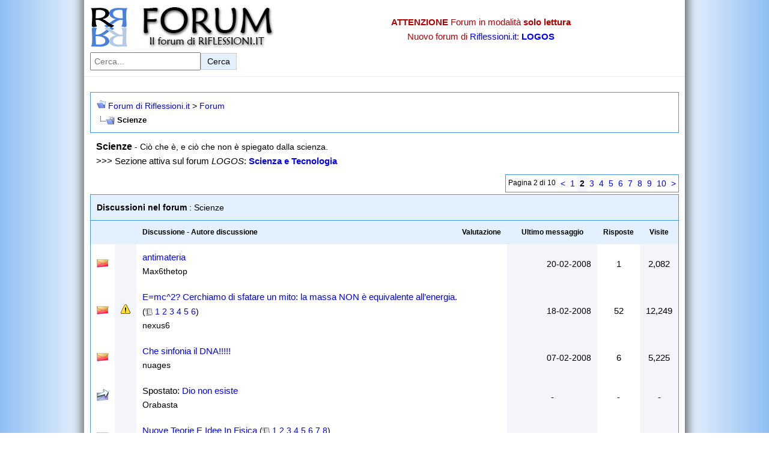

--- FILE ---
content_type: text/html
request_url: https://www.riflessioni.it/forum/scienze/index2.html
body_size: 8772
content:
<!DOCTYPE html>
<html lang="it">
<head>
<!-- Google Tag Manager -->
<script>(function(w,d,s,l,i){w[l]=w[l]||[];w[l].push({'gtm.start':
new Date().getTime(),event:'gtm.js'});var f=d.getElementsByTagName(s)[0],
j=d.createElement(s),dl=l!='dataLayer'?'&l='+l:'';j.async=true;j.src=
'https://www.googletagmanager.com/gtm.js?id='+i+dl;f.parentNode.insertBefore(j,f);
})(window,document,'script','dataLayer','GTM-MTS78GZ');</script>
<!-- End Google Tag Manager -->
<base  />
<meta http-equiv="Content-Type" content="text/html; charset=ISO-8859-1" />

	
<meta name="keywords" content="Scienze,Scienze, forum" />
<meta name="description" content="Scienze, Page 2 - - Ciò che è, e ciò che non è spiegato dalla scienza." />
	

<link rel="image_src" href="https://www.riflessioni.it/_borders/logo-riflessioni.jpg">
<meta property="og:image" content="https://www.riflessioni.it/_borders/logo-riflessioni.jpg" />
<meta name="viewport" content="width=device-width, initial-scale=1.0">
<!-- Canonical -->

<!-- CSS Stylesheet -->
<link rel="stylesheet" type="text/css" href="../style.css" />
<!-- / CSS Stylesheet -->
<link rel="icon" href="https://www.riflessioni.it/favicon.ico" />

<title>Forum di Scienze - Pagina 2</title>

<!-- Spazio Inizio codice-->
<!-- Spazio Fine codice -->
</head>
<body>
<!-- Google Tag Manager (noscript) -->
<noscript><iframe src="https://www.googletagmanager.com/ns.html?id=GTM-MTS78GZ"
height="0" width="0" style="display:none;visibility:hidden"></iframe></noscript>
<!-- End Google Tag Manager (noscript) -->
<header class="site-header">
  <div class="header-container">
    <div class="logo">
      <a href="https://www.riflessioni.it/forum/ ">
        <img src="../logo.jpg" width="320" height="70" alt="Logo del Forum di Riflessioni.it" />
      </a>
    </div>

    <div class="alert-info">
      <p><strong>ATTENZIONE</strong> Forum in modalità <strong>solo lettura</strong></p>
      <p>Nuovo forum di <a href="https://www.riflessioni.it/ ">Riflessioni.it</a>: <a href="https://www.riflessioni.it/logos/index.php "><strong>LOGOS</strong></a></p>
    </div>

    <!-- Form di ricerca -->
    <form class="search-form" action="https://www.google.it/ " id="cse-search-box">
      <input type="hidden" name="cx" value="partner-pub-7000311950143557:8122044950" />
      <input type="hidden" name="ie" value="UTF-8" />
      <label for="search-input" class="visually-hidden">Cerca nel forum:</label>
      <input type="text" name="q" id="search-input" placeholder="Cerca..." size="20" aria-label="Cerca nel forum" />
      <button type="submit" aria-label="Invia ricerca">Cerca</button>
    </form>
  </div>
</header>
<!-- content table -->
<!-- Inizio codice google -->
<!-- Fine codice google -->
<!-- open content container --><br />

<div align="center">
	<div class="page" style="width:100%; text-align:left">
		<div style="padding:0px 10px 0px 10px">


<!-- breadcrumb, login, pm info -->
<table class="tborder" cellpadding="10" cellspacing="0" border="0" width="100%" align="center">
<tr>
	<td class="alt1" width="100%">
		
			<table cellpadding="0" cellspacing="0" border="0">
			<tr valign="bottom">
				<td><a href="index2.html#" onclick="history.back(1); return false;"><img src="../images/misc/navbits_start.gif" alt="Torna indietro" border="0" /></a></td>
				<td>&nbsp;</td>
				<td width="100%"><span class="navbar"><a href="../" accesskey="1">Forum di Riflessioni.it</a></span> 
	<span class="navbar">&gt; <a href="../index.html#forum">Forum</a></span>

</td>
			</tr>
			<tr>
				<td class="navbar" style="font-size:10pt; padding-top:1px" colspan="3"><a href="index2.html"><img class="inlineimg" src="../iconimages/scienze.gif" alt="Scienze" border="0" /></a> <strong>
	Scienze

</strong></td>
			</tr>
			</table>			
		
	</td>	
</tr>
</table>
<!-- / breadcrumb, login, pm info -->



	<table class="t_noborder" cellpadding="10" cellspacing="0" border="0" width="100%" align="center">
	<tr>
		<td class="alt1" width="100%"><font style="font-size:12pt"><strong>Scienze</strong></font> <span class="smallfont">- Ciò che è, e ciò che non è spiegato dalla scienza.</span><br />
 &gt;&gt;&gt;  Sezione attiva sul forum <em>LOGOS</em>: <strong><a href="https://www.riflessioni.it/logos/scienza-e-tecnologia/">Scienza e Tecnologia</a></strong></td>
	</tr>
	</table>

<!-- controls above thread list -->
<table cellpadding="0" cellspacing="0" border="0" width="100%" style="margin-bottom:3px">
<tr valign="bottom">
	<td class="smallfont">&nbsp;</td>
	<td align="right"><div class="pagenav" align="right">
<table class="tborder" cellpadding="3" cellspacing="0" border="0">
<tr class="pagination-row">

<td class="vbmenu_control" style="font-weight:normal">Pagina 2 di 10</td>
	
	<td class="alt1"><a class="smallfont" href="index.html" title="Pagina precedente - Risultati 1 fino 50 di 458">&lt;</a></td>
	<td class="alt1"><a class="smallfont" href="index.html" title="Mostra risultati 1 fino 50 di 458">1</a></td>	<td class="alt2"><span class="smallfont" title="Visualizzazione risultati 51 fino 100 di 458"><strong>2</strong></span></td>
 <td class="alt1"><a class="smallfont" href="index3.html" title="Mostra risultati 101 fino 150 di 458">3</a></td><td class="alt1"><a class="smallfont" href="index4.html" title="Mostra risultati 151 fino 200 di 458">4</a></td><td class="alt1"><a class="smallfont" href="index5.html" title="Mostra risultati 201 fino 250 di 458">5</a></td><td class="alt1"><a class="smallfont" href="index6.html" title="Mostra risultati 251 fino 300 di 458">6</a></td><td class="alt1"><a class="smallfont" href="index7.html" title="Mostra risultati 301 fino 350 di 458">7</a></td><td class="alt1"><a class="smallfont" href="index8.html" title="Mostra risultati 351 fino 400 di 458">8</a></td><td class="alt1"><a class="smallfont" href="index9.html" title="Mostra risultati 401 fino 450 di 458">9</a></td><td class="alt1"><a class="smallfont" href="index10.html" title="Mostra risultati 451 fino 458 di 458">10</a></td>
	<td class="alt1"><a class="smallfont" href="index3.html" title="Prossima pagina - Risultati 101 fino 150 di 458">&gt;</a></td>
	
	
</tr>
</table>
</div></td>
</tr>
</table>
<!-- / controls above thread list -->
<table class="tborder" cellpadding="10" cellspacing="0" border="0" width="100%" align="center" style="border-bottom-width:0px">
<tr>
	<td class="tcat" width="100%">Discussioni nel forum<span class="normal"> : Scienze</span></td>
	
</tr>
</table>

<table class="tborder" cellpadding="10" cellspacing="0" border="0" width="100%" align="center" id="threadslist">


<tr>
	
		<td class="thead" colspan="2">&nbsp;</td>
		
	<td class="thead" width="100%">
		<span style="float:right"><div>Valutazione</div> </span>
		<div>Discussione - Autore discussione</div> </td>
	<td class="thead" width="150" align="center" nowrap="nowrap"><span style="white-space:nowrap"><div>Ultimo messaggio</div></span></td>
	<td class="thead" align="center" nowrap="nowrap"><span style="white-space:nowrap"><div>Risposte</div></span></td>
	<td class="thead" align="center" nowrap="nowrap"><span style="white-space:nowrap"><div>Visite</div></span></td>
	
	
</tr>


	<!-- show threads -->
	
	<tr>
	<td class="alt1" id="td_status_12494">
		
		<img src="../images/statusicon/thread_hot.gif" id="thread_status_12494" alt="" border="" />
	</td>
	
		<td class="alt2">&nbsp;</td>
	

	<td class="alt1" id="td_title_12494" title="">

		
		<div>
			<span style="float:right">
				
				
				
				
			</span>
			
			
			
			
			
				<a href="12494-antimateria.html" id="thread_title_12494">antimateria</a>
			
			
		</div>
	
		<div class="smallfont">
			
			
				Max6thetop
			
		</div>
		
		
		
	</td>
	
	
	<td class="alt2" title="Risposte: 1, Visite: 2,082">
		<div class="smallfont" style="text-align:right; white-space:nowrap">
			20-02-2008 <br />
			</div>
	</td>
		
	
		<td class="alt1" align="center"><div "#"; return false;>1</div></td>
		<td class="alt2" align="center">2,082</td>
			
		
	
	
	
</tr><tr>
	<td class="alt1" id="td_status_11631">
		
		<img src="../images/statusicon/thread_hot.gif" id="thread_status_11631" alt="" border="" />
	</td>
	
		<td class="alt2"><img src="../images/icons/icon4.gif" alt="Exclamation" border="0" /></td>
	

	<td class="alt1" id="td_title_11631" title="">

		
		<div>
			<span style="float:right">
				
				
				
				
			</span>
			
			
			
			
			
				<a href="11631-e-mc-2-cerchiamo-di-sfatare-un-mito-la-massa-non-e-equivalente-all-energia.html" id="thread_title_11631">E=mc^2? Cerchiamo di sfatare un mito: la massa NON è equivalente all’energia.</a>
			
			&lrm;<span class="smallfont" style="white-space:nowrap">(<img class="inlineimg" src="../images/misc/multipage.gif" alt="Discussione multi-pagina" border="0" />  <a href="11631-e-mc-2-cerchiamo-di-sfatare-un-mito-la-massa-non-e-equivalente-all-energia.html">1</a> <a href="11631-e-mc-2-cerchiamo-di-sfatare-un-mito-la-massa-non-e-equivalente-all-energia-2.html">2</a> <a href="11631-e-mc-2-cerchiamo-di-sfatare-un-mito-la-massa-non-e-equivalente-all-energia-3.html">3</a> <a href="11631-e-mc-2-cerchiamo-di-sfatare-un-mito-la-massa-non-e-equivalente-all-energia-4.html">4</a> <a href="11631-e-mc-2-cerchiamo-di-sfatare-un-mito-la-massa-non-e-equivalente-all-energia-5.html">5</a> <a href="11631-e-mc-2-cerchiamo-di-sfatare-un-mito-la-massa-non-e-equivalente-all-energia-6.html">6</a>)</span>
		</div>
	
		<div class="smallfont">
			
			
				nexus6
			
		</div>
		
		
		
	</td>
	
	
	<td class="alt2" title="Risposte: 52, Visite: 12,249">
		<div class="smallfont" style="text-align:right; white-space:nowrap">
			18-02-2008 <br />
			</div>
	</td>
		
	
		<td class="alt1" align="center"><div "#"; return false;>52</div></td>
		<td class="alt2" align="center">12,249</td>
			
		
	
	
	
</tr><tr>
	<td class="alt1" id="td_status_12363">
		
		<img src="../images/statusicon/thread_hot.gif" id="thread_status_12363" alt="" border="" />
	</td>
	
		<td class="alt2">&nbsp;</td>
	

	<td class="alt1" id="td_title_12363" title="">

		
		<div>
			<span style="float:right">
				
				
				
				
			</span>
			
			
			
			
			
				<a href="12363-che-sinfonia-il-dna.html" id="thread_title_12363">Che sinfonia il DNA!!!!!</a>
			
			
		</div>
	
		<div class="smallfont">
			
			
				nuages
			
		</div>
		
		
		
	</td>
	
	
	<td class="alt2" title="Risposte: 6, Visite: 5,225">
		<div class="smallfont" style="text-align:right; white-space:nowrap">
			07-02-2008 <br />
			</div>
	</td>
		
	
		<td class="alt1" align="center"><div "#"; return false;>6</div></td>
		<td class="alt2" align="center">5,225</td>
			
		
	
	
	
</tr><tr>
	<td class="alt1" id="td_status_12369">
		
		<img src="../images/statusicon/thread_moved.gif" id="thread_status_12369" alt="" border="" />
	</td>
	
		<td class="alt2">&nbsp;</td>
	

	<td class="alt1" id="td_title_12369" title="">

		
		<div>
			<span style="float:right">
				
				
				
				
			</span>
			
			Spostato:
			
			
			
				<a href="../filosofia/12368-dio-non-esiste.html" id="thread_title_12369">Dio non esiste</a>
			
			
		</div>
	
		<div class="smallfont">
			
			
				Orabasta
			
		</div>
		
		
		
	</td>
	
	
	<td class="alt2" align="center">-</td>
		
	
		<td class="alt1" align="center">-</td>
		<td class="alt2" align="center">-</td>
			
		
	
	
	
</tr><tr>
	<td class="alt1" id="td_status_12076">
		
		<img src="../images/statusicon/thread_hot.gif" id="thread_status_12076" alt="" border="" />
	</td>
	
		<td class="alt2">&nbsp;</td>
	

	<td class="alt1" id="td_title_12076" title="">

		
		<div>
			<span style="float:right">
				
				
				
				
			</span>
			
			
			
			
			
				<a href="12076-nuove-teorie-e-idee-in-fisica.html" id="thread_title_12076">Nuove Teorie E Idee In Fisica</a>
			
			&lrm;<span class="smallfont" style="white-space:nowrap">(<img class="inlineimg" src="../images/misc/multipage.gif" alt="Discussione multi-pagina" border="0" />  <a href="12076-nuove-teorie-e-idee-in-fisica.html">1</a> <a href="12076-nuove-teorie-e-idee-in-fisica-2.html">2</a> <a href="12076-nuove-teorie-e-idee-in-fisica-3.html">3</a> <a href="12076-nuove-teorie-e-idee-in-fisica-4.html">4</a> <a href="12076-nuove-teorie-e-idee-in-fisica-5.html">5</a> <a href="12076-nuove-teorie-e-idee-in-fisica-6.html">6</a> <a href="12076-nuove-teorie-e-idee-in-fisica-7.html">7</a> <a href="12076-nuove-teorie-e-idee-in-fisica-8.html">8</a>)</span>
		</div>
	
		<div class="smallfont">
			
			
				SIMMETRIA
			
		</div>
		
		
		
	</td>
	
	
	<td class="alt2" title="Risposte: 70, Visite: 11,387">
		<div class="smallfont" style="text-align:right; white-space:nowrap">
			25-01-2008 <br />
			</div>
	</td>
		
	
		<td class="alt1" align="center"><div "#"; return false;>70</div></td>
		<td class="alt2" align="center">11,387</td>
			
		
	
	
	
</tr><tr>
	<td class="alt1" id="td_status_10337">
		
		<img src="../images/statusicon/thread_hot.gif" id="thread_status_10337" alt="" border="" />
	</td>
	
		<td class="alt2">&nbsp;</td>
	

	<td class="alt1" id="td_title_10337" title="">

		
		<div>
			<span style="float:right">
				
				
				
				
			</span>
			
			
			
			
			
				<a href="10337-fisica-unigravitazionale.html" id="thread_title_10337">Fisica Unigravitazionale?</a>
			
			&lrm;<span class="smallfont" style="white-space:nowrap">(<img class="inlineimg" src="../images/misc/multipage.gif" alt="Discussione multi-pagina" border="0" />  <a href="10337-fisica-unigravitazionale.html">1</a> <a href="10337-fisica-unigravitazionale-2.html">2</a> <a href="10337-fisica-unigravitazionale-3.html">3</a>)</span>
		</div>
	
		<div class="smallfont">
			
			
				Fausto Intilla
			
		</div>
		
		
		
	</td>
	
	
	<td class="alt2" title="Risposte: 25, Visite: 13,802">
		<div class="smallfont" style="text-align:right; white-space:nowrap">
			20-01-2008 <br />
			</div>
	</td>
		
	
		<td class="alt1" align="center"><div "#"; return false;>25</div></td>
		<td class="alt2" align="center">13,802</td>
			
		
	
	
	
</tr><tr>
	<td class="alt1" id="td_status_12138">
		
		<img src="../images/statusicon/thread_hot.gif" id="thread_status_12138" alt="" border="" />
	</td>
	
		<td class="alt2"><img src="../images/icons/icon3.gif" alt="Lightbulb" border="0" /></td>
	

	<td class="alt1" id="td_title_12138" title="">

		
		<div>
			<span style="float:right">
				
				
				
				
			</span>
			
			
			
			
			
				<a href="12138-energia-dalle-strutture-cristalline.html" id="thread_title_12138">Energia dalle strutture cristalline</a>
			
			&lrm;<span class="smallfont" style="white-space:nowrap">(<img class="inlineimg" src="../images/misc/multipage.gif" alt="Discussione multi-pagina" border="0" />  <a href="12138-energia-dalle-strutture-cristalline.html">1</a> <a href="12138-energia-dalle-strutture-cristalline-2.html">2</a>)</span>
		</div>
	
		<div class="smallfont">
			<span style="float:right"><img class="inlineimg" src="../images/rating/rating_5.gif" border="0" alt="Classificazione discussione: 1 voti, 5.00 media." /></span>
			
				nuages
			
		</div>
		
		
		
	</td>
	
	
	<td class="alt2" title="Risposte: 13, Visite: 3,384">
		<div class="smallfont" style="text-align:right; white-space:nowrap">
			14-01-2008 <br />
			</div>
	</td>
		
	
		<td class="alt1" align="center"><div "#"; return false;>13</div></td>
		<td class="alt2" align="center">3,384</td>
			
		
	
	
	
</tr><tr>
	<td class="alt1" id="td_status_11405">
		
		<img src="../images/statusicon/thread_hot.gif" id="thread_status_11405" alt="" border="" />
	</td>
	
		<td class="alt2">&nbsp;</td>
	

	<td class="alt1" id="td_title_11405" title="">

		
		<div>
			<span style="float:right">
				
				
				
				
			</span>
			
			
			
			
			
				<a href="11405-questione-di-logica.html" id="thread_title_11405">Questione di logica</a>
			
			
		</div>
	
		<div class="smallfont">
			
			
				LudoVicoVan
			
		</div>
		
		
		
	</td>
	
	
	<td class="alt2" title="Risposte: 8, Visite: 2,619">
		<div class="smallfont" style="text-align:right; white-space:nowrap">
			13-01-2008 <br />
			</div>
	</td>
		
	
		<td class="alt1" align="center"><div "#"; return false;>8</div></td>
		<td class="alt2" align="center">2,619</td>
			
		
	
	
	
</tr><tr>
	<td class="alt1" id="td_status_11554">
		
		<img src="../images/statusicon/thread_hot.gif" id="thread_status_11554" alt="" border="" />
	</td>
	
		<td class="alt2">&nbsp;</td>
	

	<td class="alt1" id="td_title_11554" title="">

		
		<div>
			<span style="float:right">
				
				
				
				
			</span>
			
			
			
			
			
				<a href="11554-dio-e-un-ipotesi-scientifica.html" id="thread_title_11554">Dio è un’ipotesi scientifica?</a>
			
			&lrm;<span class="smallfont" style="white-space:nowrap">(<img class="inlineimg" src="../images/misc/multipage.gif" alt="Discussione multi-pagina" border="0" />  <a href="11554-dio-e-un-ipotesi-scientifica.html">1</a> <a href="11554-dio-e-un-ipotesi-scientifica-2.html">2</a> <a href="11554-dio-e-un-ipotesi-scientifica-3.html">3</a> <a href="11554-dio-e-un-ipotesi-scientifica-4.html">4</a> <a href="11554-dio-e-un-ipotesi-scientifica-5.html">5</a> <a href="11554-dio-e-un-ipotesi-scientifica-6.html">6</a> <a href="11554-dio-e-un-ipotesi-scientifica-7.html">7</a> <a href="11554-dio-e-un-ipotesi-scientifica-8.html">8</a> <a href="11554-dio-e-un-ipotesi-scientifica-9.html">9</a> <a href="11554-dio-e-un-ipotesi-scientifica-10.html">10</a> <a href="11554-dio-e-un-ipotesi-scientifica-11.html">11</a> <a href="11554-dio-e-un-ipotesi-scientifica-12.html">12</a> <a href="11554-dio-e-un-ipotesi-scientifica-13.html">13</a> <a href="11554-dio-e-un-ipotesi-scientifica-14.html">14</a>)</span>
		</div>
	
		<div class="smallfont">
			
			
				La_viandante
			
		</div>
		
		
		
	</td>
	
	
	<td class="alt2" title="Risposte: 135, Visite: 17,920">
		<div class="smallfont" style="text-align:right; white-space:nowrap">
			10-01-2008 <br />
			</div>
	</td>
		
	
		<td class="alt1" align="center"><div "#"; return false;>135</div></td>
		<td class="alt2" align="center">17,920</td>
			
		
	
	
	
</tr><tr>
	<td class="alt1" id="td_status_6184">
		
		<img src="../images/statusicon/thread_hot.gif" id="thread_status_6184" alt="" border="" />
	</td>
	
		<td class="alt2">&nbsp;</td>
	

	<td class="alt1" id="td_title_6184" title="">

		
		<div>
			<span style="float:right">
				
				
				
				
			</span>
			
			
			
			
			
				<a href="6184-sullalzheimer.html" id="thread_title_6184">Sull'Alzheimer</a>
			
			
		</div>
	
		<div class="smallfont">
			
			
				Alessandro D'Angelo
			
		</div>
		
		
		
	</td>
	
	
	<td class="alt2" title="Risposte: 2, Visite: 5,278">
		<div class="smallfont" style="text-align:right; white-space:nowrap">
			05-01-2008 <br />
			</div>
	</td>
		
	
		<td class="alt1" align="center"><div "#"; return false;>2</div></td>
		<td class="alt2" align="center">5,278</td>
			
		
	
	
	
</tr><tr>
	<td class="alt1" id="td_status_12225">
		
		<img src="../images/statusicon/thread_hot.gif" id="thread_status_12225" alt="" border="" />
	</td>
	
		<td class="alt2">&nbsp;</td>
	

	<td class="alt1" id="td_title_12225" title="">

		
		<div>
			<span style="float:right">
				
				
				
				
			</span>
			
			
			
			
			
				<a href="12225-cybercrimini-e-computer.html" id="thread_title_12225">Cybercrimini e computer</a>
			
			
		</div>
	
		<div class="smallfont">
			
			
				Ernestinho
			
		</div>
		
		
		
	</td>
	
	
	<td class="alt2" title="Risposte: 4, Visite: 2,263">
		<div class="smallfont" style="text-align:right; white-space:nowrap">
			04-01-2008 <br />
			</div>
	</td>
		
	
		<td class="alt1" align="center"><div "#"; return false;>4</div></td>
		<td class="alt2" align="center">2,263</td>
			
		
	
	
	
</tr><tr>
	<td class="alt1" id="td_status_3201">
		
		<img src="../images/statusicon/thread_hot.gif" id="thread_status_3201" alt="" border="" />
	</td>
	
		<td class="alt2">&nbsp;</td>
	

	<td class="alt1" id="td_title_3201" title="">

		
		<div>
			<span style="float:right">
				
				
				
				
			</span>
			
			
			
			
			
				<a href="3201-tempo.html" id="thread_title_3201">tempo</a>
			
			&lrm;<span class="smallfont" style="white-space:nowrap">(<img class="inlineimg" src="../images/misc/multipage.gif" alt="Discussione multi-pagina" border="0" />  <a href="3201-tempo.html">1</a> <a href="3201-tempo-2.html">2</a> <a href="3201-tempo-3.html">3</a>)</span>
		</div>
	
		<div class="smallfont">
			
			
				Giullare di Corte
			
		</div>
		
		
		
	</td>
	
	
	<td class="alt2" title="Risposte: 22, Visite: 5,968">
		<div class="smallfont" style="text-align:right; white-space:nowrap">
			31-12-2007 <br />
			</div>
	</td>
		
	
		<td class="alt1" align="center"><div "#"; return false;>22</div></td>
		<td class="alt2" align="center">5,968</td>
			
		
	
	
	
</tr><tr>
	<td class="alt1" id="td_status_9440">
		
		<img src="../images/statusicon/thread_hot.gif" id="thread_status_9440" alt="" border="" />
	</td>
	
		<td class="alt2">&nbsp;</td>
	

	<td class="alt1" id="td_title_9440" title="">

		
		<div>
			<span style="float:right">
				
				 <img class="inlineimg" src="../images/misc/paperclip.gif" alt="1 Allegato/i" /> 
				
				
			</span>
			
			
			
			
			
				<a href="9440-viaggiare-nel-tempo.html" id="thread_title_9440">viaggiare nel tempo</a>
			
			&lrm;<span class="smallfont" style="white-space:nowrap">(<img class="inlineimg" src="../images/misc/multipage.gif" alt="Discussione multi-pagina" border="0" />  <a href="9440-viaggiare-nel-tempo.html">1</a> <a href="9440-viaggiare-nel-tempo-2.html">2</a> <a href="9440-viaggiare-nel-tempo-3.html">3</a> <a href="9440-viaggiare-nel-tempo-4.html">4</a> <a href="9440-viaggiare-nel-tempo-5.html">5</a> <a href="9440-viaggiare-nel-tempo-6.html">6</a>)</span>
		</div>
	
		<div class="smallfont">
			<span style="float:right"><img class="inlineimg" src="../images/rating/rating_5.gif" border="0" alt="Classificazione discussione: 1 voti, 5.00 media." /></span>
			
				elair85
			
		</div>
		
		
		
	</td>
	
	
	<td class="alt2" title="Risposte: 57, Visite: 14,415">
		<div class="smallfont" style="text-align:right; white-space:nowrap">
			29-12-2007 <br />
			</div>
	</td>
		
	
		<td class="alt1" align="center"><div "#"; return false;>57</div></td>
		<td class="alt2" align="center">14,415</td>
			
		
	
	
	
</tr><tr>
	<td class="alt1" id="td_status_12157">
		
		<img src="../images/statusicon/thread_hot.gif" id="thread_status_12157" alt="" border="" />
	</td>
	
		<td class="alt2">&nbsp;</td>
	

	<td class="alt1" id="td_title_12157" title="">

		
		<div>
			<span style="float:right">
				
				
				
				
			</span>
			
			
			
			
			
				<a href="12157-e-possibile-la-simmetrizzazione-delle-equazioni-di-maxwell.html" id="thread_title_12157">E' possibile la simmetrizzazione delle equazioni di Maxwell?</a>
			
			
		</div>
	
		<div class="smallfont">
			
			
				nuages
			
		</div>
		
		
		
	</td>
	
	
	<td class="alt2" title="Risposte: 2, Visite: 3,105">
		<div class="smallfont" style="text-align:right; white-space:nowrap">
			26-12-2007 <br />
			</div>
	</td>
		
	
		<td class="alt1" align="center"><div "#"; return false;>2</div></td>
		<td class="alt2" align="center">3,105</td>
			
		
	
	
	
</tr><tr>
	<td class="alt1" id="td_status_12168">
		
		<img src="../images/statusicon/thread_hot.gif" id="thread_status_12168" alt="" border="" />
	</td>
	
		<td class="alt2">&nbsp;</td>
	

	<td class="alt1" id="td_title_12168" title="">

		
		<div>
			<span style="float:right">
				
				
				
				
			</span>
			
			
			
			
			
				<a href="12168-comunicare-con-le-nostre-cellule.html" id="thread_title_12168">Comunicare con le nostre cellule..</a>
			
			
		</div>
	
		<div class="smallfont">
			
			
				cielosereno52
			
		</div>
		
		
		
	</td>
	
	
	<td class="alt2" title="Risposte: 3, Visite: 3,057">
		<div class="smallfont" style="text-align:right; white-space:nowrap">
			22-12-2007 <br />
			</div>
	</td>
		
	
		<td class="alt1" align="center"><div "#"; return false;>3</div></td>
		<td class="alt2" align="center">3,057</td>
			
		
	
	
	
</tr><tr>
	<td class="alt1" id="td_status_10181">
		
		<img src="../images/statusicon/thread_hot.gif" id="thread_status_10181" alt="" border="" />
	</td>
	
		<td class="alt2">&nbsp;</td>
	

	<td class="alt1" id="td_title_10181" title="">

		
		<div>
			<span style="float:right">
				
				
				
				
			</span>
			
			
			
			
			
				<a href="10181-dove-nasce-la-vita.html" id="thread_title_10181">dove nasce la vita</a>
			
			&lrm;<span class="smallfont" style="white-space:nowrap">(<img class="inlineimg" src="../images/misc/multipage.gif" alt="Discussione multi-pagina" border="0" />  <a href="10181-dove-nasce-la-vita.html">1</a> <a href="10181-dove-nasce-la-vita-2.html">2</a> <a href="10181-dove-nasce-la-vita-3.html">3</a> <a href="10181-dove-nasce-la-vita-4.html">4</a> <a href="10181-dove-nasce-la-vita-5.html">5</a> <a href="10181-dove-nasce-la-vita-6.html">6</a> <a href="10181-dove-nasce-la-vita-7.html">7</a> <a href="10181-dove-nasce-la-vita-8.html">8</a> <a href="10181-dove-nasce-la-vita-9.html">9</a> <a href="10181-dove-nasce-la-vita-10.html">10</a> <a href="10181-dove-nasce-la-vita-11.html">11</a> <a href="10181-dove-nasce-la-vita-12.html">12</a>)</span>
		</div>
	
		<div class="smallfont">
			<span style="float:right"><img class="inlineimg" src="../images/rating/rating_5.gif" border="0" alt="Classificazione discussione: 2 voti, 5.00 media." /></span>
			
				borderline65
			
		</div>
		
		
		
	</td>
	
	
	<td class="alt2" title="Risposte: 118, Visite: 23,071">
		<div class="smallfont" style="text-align:right; white-space:nowrap">
			17-12-2007 <br />
			</div>
	</td>
		
	
		<td class="alt1" align="center"><div "#"; return false;>118</div></td>
		<td class="alt2" align="center">23,071</td>
			
		
	
	
	
</tr><tr>
	<td class="alt1" id="td_status_11958">
		
		<img src="../images/statusicon/thread_hot.gif" id="thread_status_11958" alt="" border="" />
	</td>
	
		<td class="alt2">&nbsp;</td>
	

	<td class="alt1" id="td_title_11958" title="">

		
		<div>
			<span style="float:right">
				
				
				
				
			</span>
			
			
			
			
			
				<a href="11958-masaru-emoto-i-cristalli-dacqua-e-le-emozioni.html" id="thread_title_11958">Masaru Emoto: i cristalli d'acqua e le emozioni</a>
			
			&lrm;<span class="smallfont" style="white-space:nowrap">(<img class="inlineimg" src="../images/misc/multipage.gif" alt="Discussione multi-pagina" border="0" />  <a href="11958-masaru-emoto-i-cristalli-dacqua-e-le-emozioni.html">1</a> <a href="11958-masaru-emoto-i-cristalli-dacqua-e-le-emozioni-2.html">2</a>)</span>
		</div>
	
		<div class="smallfont">
			
			
				kore
			
		</div>
		
		
		
	</td>
	
	
	<td class="alt2" title="Risposte: 10, Visite: 15,923">
		<div class="smallfont" style="text-align:right; white-space:nowrap">
			16-12-2007 <br />
			</div>
	</td>
		
	
		<td class="alt1" align="center"><div "#"; return false;>10</div></td>
		<td class="alt2" align="center">15,923</td>
			
		
	
	
	
</tr><tr>
	<td class="alt1" id="td_status_3040">
		
		<img src="../images/statusicon/thread_hot.gif" id="thread_status_3040" alt="" border="" />
	</td>
	
		<td class="alt2"><img src="../images/icons/icon5.gif" alt="Question" border="0" /></td>
	

	<td class="alt1" id="td_title_3040" title="">

		
		<div>
			<span style="float:right">
				
				
				
				
			</span>
			
			
			
			
			
				<a href="3040-astrologia-e-oroscopi-che-errori.html" id="thread_title_3040">Astrologia e oroscopi: che ERRORI !!!</a>
			
			&lrm;<span class="smallfont" style="white-space:nowrap">(<img class="inlineimg" src="../images/misc/multipage.gif" alt="Discussione multi-pagina" border="0" />  <a href="3040-astrologia-e-oroscopi-che-errori.html">1</a> <a href="3040-astrologia-e-oroscopi-che-errori-2.html">2</a> <a href="3040-astrologia-e-oroscopi-che-errori-3.html">3</a>)</span>
		</div>
	
		<div class="smallfont">
			
			
				Dade1607
			
		</div>
		
		
		
	</td>
	
	
	<td class="alt2" title="Risposte: 23, Visite: 19,115">
		<div class="smallfont" style="text-align:right; white-space:nowrap">
			25-10-2007 <br />
			</div>
	</td>
		
	
		<td class="alt1" align="center"><div "#"; return false;>23</div></td>
		<td class="alt2" align="center">19,115</td>
			
		
	
	
	
</tr><tr>
	<td class="alt1" id="td_status_10965">
		
		<img src="../images/statusicon/thread_hot.gif" id="thread_status_10965" alt="" border="" />
	</td>
	
		<td class="alt2">&nbsp;</td>
	

	<td class="alt1" id="td_title_10965" title="">

		
		<div>
			<span style="float:right">
				
				
				
				
			</span>
			
			
			
			
			
				<a href="10965-androidi.html" id="thread_title_10965">Androidi</a>
			
			&lrm;<span class="smallfont" style="white-space:nowrap">(<img class="inlineimg" src="../images/misc/multipage.gif" alt="Discussione multi-pagina" border="0" />  <a href="10965-androidi.html">1</a> <a href="10965-androidi-2.html">2</a>)</span>
		</div>
	
		<div class="smallfont">
			
			
				Fausto Intilla
			
		</div>
		
		
		
	</td>
	
	
	<td class="alt2" title="Risposte: 10, Visite: 5,021">
		<div class="smallfont" style="text-align:right; white-space:nowrap">
			22-10-2007 <br />
			</div>
	</td>
		
	
		<td class="alt1" align="center"><div "#"; return false;>10</div></td>
		<td class="alt2" align="center">5,021</td>
			
		
	
	
	
</tr><tr>
	<td class="alt1" id="td_status_11656">
		
		<img src="../images/statusicon/thread_hot.gif" id="thread_status_11656" alt="" border="" />
	</td>
	
		<td class="alt2">&nbsp;</td>
	

	<td class="alt1" id="td_title_11656" title="">

		
		<div>
			<span style="float:right">
				
				
				
				
			</span>
			
			
			
			
			
				<a href="11656-realizzato-il-primo-cromosoma-di-sintesi.html" id="thread_title_11656">Realizzato il primo cromosoma di sintesi</a>
			
			&lrm;<span class="smallfont" style="white-space:nowrap">(<img class="inlineimg" src="../images/misc/multipage.gif" alt="Discussione multi-pagina" border="0" />  <a href="11656-realizzato-il-primo-cromosoma-di-sintesi.html">1</a> <a href="11656-realizzato-il-primo-cromosoma-di-sintesi-2.html">2</a>)</span>
		</div>
	
		<div class="smallfont">
			
			
				Rainboy
			
		</div>
		
		
		
	</td>
	
	
	<td class="alt2" title="Risposte: 10, Visite: 3,224">
		<div class="smallfont" style="text-align:right; white-space:nowrap">
			09-10-2007 <br />
			</div>
	</td>
		
	
		<td class="alt1" align="center"><div "#"; return false;>10</div></td>
		<td class="alt2" align="center">3,224</td>
			
		
	
	
	
</tr><tr>
	<td class="alt1" id="td_status_11596">
		
		<img src="../images/statusicon/thread_hot.gif" id="thread_status_11596" alt="" border="" />
	</td>
	
		<td class="alt2">&nbsp;</td>
	

	<td class="alt1" id="td_title_11596" title="">

		
		<div>
			<span style="float:right">
				
				
				
				
			</span>
			
			
			
			
			
				<a href="11596-biocombustibili-pensieri-a-lungo-termine.html" id="thread_title_11596">Biocombustibili: pensieri a lungo termine.</a>
			
			
		</div>
	
		<div class="smallfont">
			
			
				Ernestinho
			
		</div>
		
		
		
	</td>
	
	
	<td class="alt2" title="Risposte: 7, Visite: 2,338">
		<div class="smallfont" style="text-align:right; white-space:nowrap">
			02-10-2007 <br />
			</div>
	</td>
		
	
		<td class="alt1" align="center"><div "#"; return false;>7</div></td>
		<td class="alt2" align="center">2,338</td>
			
		
	
	
	
</tr><tr>
	<td class="alt1" id="td_status_11468">
		
		<img src="../images/statusicon/thread_hot.gif" id="thread_status_11468" alt="" border="" />
	</td>
	
		<td class="alt2">&nbsp;</td>
	

	<td class="alt1" id="td_title_11468" title="">

		
		<div>
			<span style="float:right">
				
				
				
				
			</span>
			
			
			
			
			
				<a href="11468-staminali-si-della-gran-bretagna-agli-embrioni-non-umani.html" id="thread_title_11468">staminali: si della Gran Bretagna agli embrioni non umani</a>
			
			&lrm;<span class="smallfont" style="white-space:nowrap">(<img class="inlineimg" src="../images/misc/multipage.gif" alt="Discussione multi-pagina" border="0" />  <a href="11468-staminali-si-della-gran-bretagna-agli-embrioni-non-umani.html">1</a> <a href="11468-staminali-si-della-gran-bretagna-agli-embrioni-non-umani-2.html">2</a>)</span>
		</div>
	
		<div class="smallfont">
			
			
				Alessandro D'Angelo
			
		</div>
		
		
		
	</td>
	
	
	<td class="alt2" title="Risposte: 14, Visite: 3,320">
		<div class="smallfont" style="text-align:right; white-space:nowrap">
			24-09-2007 <br />
			</div>
	</td>
		
	
		<td class="alt1" align="center"><div "#"; return false;>14</div></td>
		<td class="alt2" align="center">3,320</td>
			
		
	
	
	
</tr><tr>
	<td class="alt1" id="td_status_11529">
		
		<img src="../images/statusicon/thread_hot.gif" id="thread_status_11529" alt="" border="" />
	</td>
	
		<td class="alt2">&nbsp;</td>
	

	<td class="alt1" id="td_title_11529" title="">

		
		<div>
			<span style="float:right">
				
				
				
				
			</span>
			
			
			
			
			
				<a href="11529-la-missione-spaziale-piu-strana-del-mondo.html" id="thread_title_11529">La missione spaziale piu' strana del mondo</a>
			
			
		</div>
	
		<div class="smallfont">
			
			
				jumpjack
			
		</div>
		
		
		
	</td>
	
	
	<td class="alt2" title="Risposte: 0, Visite: 2,084">
		<div class="smallfont" style="text-align:right; white-space:nowrap">
			14-09-2007 <br />
			</div>
	</td>
		
	
		<td class="alt1" align="center"><div "#"; return false;>0</div></td>
		<td class="alt2" align="center">2,084</td>
			
		
	
	
	
</tr><tr>
	<td class="alt1" id="td_status_11489">
		
		<img src="../images/statusicon/thread_hot.gif" id="thread_status_11489" alt="" border="" />
	</td>
	
		<td class="alt2">&nbsp;</td>
	

	<td class="alt1" id="td_title_11489" title="">

		
		<div>
			<span style="float:right">
				
				
				
				
			</span>
			
			
			
			
			
				<a href="11489-potremo-rendere-piu-veloci-i-computer.html" id="thread_title_11489">&quot;Potremo rendere più veloci i computer&quot;</a>
			
			
		</div>
	
		<div class="smallfont">
			
			
				Alessandro D'Angelo
			
		</div>
		
		
		
	</td>
	
	
	<td class="alt2" title="Risposte: 0, Visite: 2,007">
		<div class="smallfont" style="text-align:right; white-space:nowrap">
			08-09-2007 <br />
			</div>
	</td>
		
	
		<td class="alt1" align="center"><div "#"; return false;>0</div></td>
		<td class="alt2" align="center">2,007</td>
			
		
	
	
	
</tr><tr>
	<td class="alt1" id="td_status_9736">
		
		<img src="../images/statusicon/thread_hot.gif" id="thread_status_9736" alt="" border="" />
	</td>
	
		<td class="alt2">&nbsp;</td>
	

	<td class="alt1" id="td_title_9736" title="">

		
		<div>
			<span style="float:right">
				
				
				
				
			</span>
			
			
			
			
			
				<a href="9736-un-miracolo-chiamato-transistor.html" id="thread_title_9736">Un miracolo chiamato transistor</a>
			
			
		</div>
	
		<div class="smallfont">
			
			
				Fausto Intilla
			
		</div>
		
		
		
	</td>
	
	
	<td class="alt2" title="Risposte: 5, Visite: 4,187">
		<div class="smallfont" style="text-align:right; white-space:nowrap">
			04-09-2007 <br />
			</div>
	</td>
		
	
		<td class="alt1" align="center"><div "#"; return false;>5</div></td>
		<td class="alt2" align="center">4,187</td>
			
		
	
	
	
</tr><tr>
	<td class="alt1" id="td_status_11400">
		
		<img src="../images/statusicon/thread_hot.gif" id="thread_status_11400" alt="" border="" />
	</td>
	
		<td class="alt2">&nbsp;</td>
	

	<td class="alt1" id="td_title_11400" title="">

		
		<div>
			<span style="float:right">
				
				
				
				
			</span>
			
			
			
			
			
				<a href="11400-luomo-del-futuro.html" id="thread_title_11400">L'uomo del futuro</a>
			
			
		</div>
	
		<div class="smallfont">
			
			
				benbow
			
		</div>
		
		
		
	</td>
	
	
	<td class="alt2" title="Risposte: 3, Visite: 5,577">
		<div class="smallfont" style="text-align:right; white-space:nowrap">
			02-09-2007 <br />
			</div>
	</td>
		
	
		<td class="alt1" align="center"><div "#"; return false;>3</div></td>
		<td class="alt2" align="center">5,577</td>
			
		
	
	
	
</tr><tr>
	<td class="alt1" id="td_status_11210">
		
		<img src="../images/statusicon/thread_hot.gif" id="thread_status_11210" alt="" border="" />
	</td>
	
		<td class="alt2">&nbsp;</td>
	

	<td class="alt1" id="td_title_11210" title="">

		
		<div>
			<span style="float:right">
				
				
				
				
			</span>
			
			
			
			
			
				<a href="11210-e-se-gli-astrologi-non-avessereo-capito-niente.html" id="thread_title_11210">e se gli astrologi non avessereo capito niente? :-)</a>
			
			
		</div>
	
		<div class="smallfont">
			
			
				jumpjack
			
		</div>
		
		
		
	</td>
	
	
	<td class="alt2" title="Risposte: 8, Visite: 2,876">
		<div class="smallfont" style="text-align:right; white-space:nowrap">
			01-09-2007 <br />
			</div>
	</td>
		
	
		<td class="alt1" align="center"><div "#"; return false;>8</div></td>
		<td class="alt2" align="center">2,876</td>
			
		
	
	
	
</tr><tr>
	<td class="alt1" id="td_status_11382">
		
		<img src="../images/statusicon/thread_hot.gif" id="thread_status_11382" alt="" border="" />
	</td>
	
		<td class="alt2">&nbsp;</td>
	

	<td class="alt1" id="td_title_11382" title="">

		
		<div>
			<span style="float:right">
				
				
				
				
			</span>
			
			
			
			
			
				<a href="11382-scoperto-un-gigantesco-buco-di-vuoto.html" id="thread_title_11382">scoperto un gigantesco 'buco' di vuoto</a>
			
			
		</div>
	
		<div class="smallfont">
			
			
				Alessandro D'Angelo
			
		</div>
		
		
		
	</td>
	
	
	<td class="alt2" title="Risposte: 6, Visite: 3,113">
		<div class="smallfont" style="text-align:right; white-space:nowrap">
			01-09-2007 <br />
			</div>
	</td>
		
	
		<td class="alt1" align="center"><div "#"; return false;>6</div></td>
		<td class="alt2" align="center">3,113</td>
			
		
	
	
	
</tr><tr>
	<td class="alt1" id="td_status_3056">
		
		<img src="../images/statusicon/thread_hot.gif" id="thread_status_3056" alt="" border="" />
	</td>
	
		<td class="alt2">&nbsp;</td>
	

	<td class="alt1" id="td_title_3056" title="">

		
		<div>
			<span style="float:right">
				
				
				
				
			</span>
			
			
			
			
			
				<a href="3056-universo-quantistico.html" id="thread_title_3056">Universo quantistico</a>
			
			&lrm;<span class="smallfont" style="white-space:nowrap">(<img class="inlineimg" src="../images/misc/multipage.gif" alt="Discussione multi-pagina" border="0" />  <a href="3056-universo-quantistico.html">1</a> <a href="3056-universo-quantistico-2.html">2</a> <a href="3056-universo-quantistico-3.html">3</a> <a href="3056-universo-quantistico-4.html">4</a> <a href="3056-universo-quantistico-5.html">5</a> <a href="3056-universo-quantistico-6.html">6</a> <a href="3056-universo-quantistico-7.html">7</a> <a href="3056-universo-quantistico-8.html">8</a> <a href="3056-universo-quantistico-9.html">9</a> <a href="3056-universo-quantistico-10.html">10</a>)</span>
		</div>
	
		<div class="smallfont">
			<span style="float:right"><img class="inlineimg" src="../images/rating/rating_2.gif" border="0" alt="Classificazione discussione: 1 voti, 2.00 media." /></span>
			
				kri
			
		</div>
		
		
		
	</td>
	
	
	<td class="alt2" title="Risposte: 91, Visite: 18,984">
		<div class="smallfont" style="text-align:right; white-space:nowrap">
			31-08-2007 <br />
			</div>
	</td>
		
	
		<td class="alt1" align="center"><div "#"; return false;>91</div></td>
		<td class="alt2" align="center">18,984</td>
			
		
	
	
	
</tr><tr>
	<td class="alt1" id="td_status_11162">
		
		<img src="../images/statusicon/thread_hot.gif" id="thread_status_11162" alt="" border="" />
	</td>
	
		<td class="alt2">&nbsp;</td>
	

	<td class="alt1" id="td_title_11162" title="">

		
		<div>
			<span style="float:right">
				
				
				
				
			</span>
			
			
			
			
			
				<a href="11162-teoria-delle-stringhe-tra-scienza-e-fede.html" id="thread_title_11162">Teoria delle stringhe: tra scienza e fede</a>
			
			
		</div>
	
		<div class="smallfont">
			
			
				La_viandante
			
		</div>
		
		
		
	</td>
	
	
	<td class="alt2" title="Risposte: 9, Visite: 5,362">
		<div class="smallfont" style="text-align:right; white-space:nowrap">
			31-08-2007 <br />
			</div>
	</td>
		
	
		<td class="alt1" align="center"><div "#"; return false;>9</div></td>
		<td class="alt2" align="center">5,362</td>
			
		
	
	
	
</tr><tr>
	<td class="alt1" id="td_status_11150">
		
		<img src="../images/statusicon/thread_hot.gif" id="thread_status_11150" alt="" border="" />
	</td>
	
		<td class="alt2">&nbsp;</td>
	

	<td class="alt1" id="td_title_11150" title="">

		
		<div>
			<span style="float:right">
				
				
				
				
			</span>
			
			
			
			
			
				<a href="11150-la-fede-dello-scienziato.html" id="thread_title_11150">la fede dello scienziato</a>
			
			
		</div>
	
		<div class="smallfont">
			
			
				swaroski
			
		</div>
		
		
		
	</td>
	
	
	<td class="alt2" title="Risposte: 6, Visite: 2,712">
		<div class="smallfont" style="text-align:right; white-space:nowrap">
			29-08-2007 <br />
			</div>
	</td>
		
	
		<td class="alt1" align="center"><div "#"; return false;>6</div></td>
		<td class="alt2" align="center">2,712</td>
			
		
	
	
	
</tr><tr>
	<td class="alt1" id="td_status_11403">
		
		<img src="../images/statusicon/thread_hot.gif" id="thread_status_11403" alt="" border="" />
	</td>
	
		<td class="alt2">&nbsp;</td>
	

	<td class="alt1" id="td_title_11403" title="">

		
		<div>
			<span style="float:right">
				
				
				
				
			</span>
			
			
			
			
			
				<a href="11403-ralph-alpher.html" id="thread_title_11403">Ralph Alpher</a>
			
			
		</div>
	
		<div class="smallfont">
			
			
				Ernestinho
			
		</div>
		
		
		
	</td>
	
	
	<td class="alt2" title="Risposte: 0, Visite: 2,180">
		<div class="smallfont" style="text-align:right; white-space:nowrap">
			29-08-2007 <br />
			</div>
	</td>
		
	
		<td class="alt1" align="center"><div "#"; return false;>0</div></td>
		<td class="alt2" align="center">2,180</td>
			
		
	
	
	
</tr><tr>
	<td class="alt1" id="td_status_11344">
		
		<img src="../images/statusicon/thread_hot.gif" id="thread_status_11344" alt="" border="" />
	</td>
	
		<td class="alt2">&nbsp;</td>
	

	<td class="alt1" id="td_title_11344" title="">

		
		<div>
			<span style="float:right">
				
				
				
				
			</span>
			
			
			
			
			
				<a href="11344-universita-di-tel-aviv-virus-dal-naso-contro-lalzheimer.html" id="thread_title_11344">Università di Tel Aviv: Virus dal naso contro l'Alzheimer</a>
			
			
		</div>
	
		<div class="smallfont">
			
			
				Alessandro D'Angelo
			
		</div>
		
		
		
	</td>
	
	
	<td class="alt2" title="Risposte: 0, Visite: 2,733">
		<div class="smallfont" style="text-align:right; white-space:nowrap">
			18-08-2007 <br />
			</div>
	</td>
		
	
		<td class="alt1" align="center"><div "#"; return false;>0</div></td>
		<td class="alt2" align="center">2,733</td>
			
		
	
	
	
</tr><tr>
	<td class="alt1" id="td_status_7172">
		
		<img src="../images/statusicon/thread_hot.gif" id="thread_status_7172" alt="" border="" />
	</td>
	
		<td class="alt2">&nbsp;</td>
	

	<td class="alt1" id="td_title_7172" title="">

		
		<div>
			<span style="float:right">
				
				
				
				
			</span>
			
			
			
			
			
				<a href="7172-demenza-senile.html" id="thread_title_7172">demenza senile</a>
			
			&lrm;<span class="smallfont" style="white-space:nowrap">(<img class="inlineimg" src="../images/misc/multipage.gif" alt="Discussione multi-pagina" border="0" />  <a href="7172-demenza-senile.html">1</a> <a href="7172-demenza-senile-2.html">2</a>)</span>
		</div>
	
		<div class="smallfont">
			
			
				iudichetta
			
		</div>
		
		
		
	</td>
	
	
	<td class="alt2" title="Risposte: 13, Visite: 68,081">
		<div class="smallfont" style="text-align:right; white-space:nowrap">
			17-08-2007 <br />
			</div>
	</td>
		
	
		<td class="alt1" align="center"><div "#"; return false;>13</div></td>
		<td class="alt2" align="center">68,081</td>
			
		
	
	
	
</tr><tr>
	<td class="alt1" id="td_status_11324">
		
		<img src="../images/statusicon/thread_hot.gif" id="thread_status_11324" alt="" border="" />
	</td>
	
		<td class="alt2">&nbsp;</td>
	

	<td class="alt1" id="td_title_11324" title="">

		
		<div>
			<span style="float:right">
				
				
				
				
			</span>
			
			
			
			
			
				<a href="11324-cellule-staminali-curano-la-lucemia.html" id="thread_title_11324">Cellule staminali  curano la  lucemia</a>
			
			
		</div>
	
		<div class="smallfont">
			
			
				Alessandro D'Angelo
			
		</div>
		
		
		
	</td>
	
	
	<td class="alt2" title="Risposte: 0, Visite: 3,755">
		<div class="smallfont" style="text-align:right; white-space:nowrap">
			07-08-2007 <br />
			</div>
	</td>
		
	
		<td class="alt1" align="center"><div "#"; return false;>0</div></td>
		<td class="alt2" align="center">3,755</td>
			
		
	
	
	
</tr><tr>
	<td class="alt1" id="td_status_10657">
		
		<img src="../images/statusicon/thread_hot.gif" id="thread_status_10657" alt="" border="" />
	</td>
	
		<td class="alt2">&nbsp;</td>
	

	<td class="alt1" id="td_title_10657" title="">

		
		<div>
			<span style="float:right">
				
				
				
				
			</span>
			
			
			
			
			
				<a href="10657-come-riconoscere-il-batterio-della-legionella.html" id="thread_title_10657">Com'è riconoscere il batterio della Legionella?</a>
			
			
		</div>
	
		<div class="smallfont">
			
			
				klee
			
		</div>
		
		
		
	</td>
	
	
	<td class="alt2" title="Risposte: 2, Visite: 15,784">
		<div class="smallfont" style="text-align:right; white-space:nowrap">
			26-07-2007 <br />
			</div>
	</td>
		
	
		<td class="alt1" align="center"><div "#"; return false;>2</div></td>
		<td class="alt2" align="center">15,784</td>
			
		
	
	
	
</tr><tr>
	<td class="alt1" id="td_status_11268">
		
		<img src="../images/statusicon/thread_moved.gif" id="thread_status_11268" alt="" border="" />
	</td>
	
		<td class="alt2">&nbsp;</td>
	

	<td class="alt1" id="td_title_11268" title="">

		
		<div>
			<span style="float:right">
				
				
				
				
			</span>
			
			Spostato:
			
			
			
				<a href="../spiritualita/1580-osho.html" id="thread_title_11268">Osho</a>
			
			
		</div>
	
		<div class="smallfont">
			
			
				Dariel
			
		</div>
		
		
		
	</td>
	
	
	<td class="alt2" align="center">-</td>
		
	
		<td class="alt1" align="center">-</td>
		<td class="alt2" align="center">-</td>
			
		
	
	
	
</tr><tr>
	<td class="alt1" id="td_status_2959">
		
		<img src="../images/statusicon/thread_hot.gif" id="thread_status_2959" alt="" border="" />
	</td>
	
		<td class="alt2">&nbsp;</td>
	

	<td class="alt1" id="td_title_2959" title="">

		
		<div>
			<span style="float:right">
				
				
				
				
			</span>
			
			
			
			
			
				<a href="2959-big-bang-e-leggi-universali.html" id="thread_title_2959">big-bang e leggi universali</a>
			
			&lrm;<span class="smallfont" style="white-space:nowrap">(<img class="inlineimg" src="../images/misc/multipage.gif" alt="Discussione multi-pagina" border="0" />  <a href="2959-big-bang-e-leggi-universali.html">1</a> <a href="2959-big-bang-e-leggi-universali-2.html">2</a>)</span>
		</div>
	
		<div class="smallfont">
			
			
				Lachesis
			
		</div>
		
		
		
	</td>
	
	
	<td class="alt2" title="Risposte: 15, Visite: 5,805">
		<div class="smallfont" style="text-align:right; white-space:nowrap">
			21-07-2007 <br />
			</div>
	</td>
		
	
		<td class="alt1" align="center"><div "#"; return false;>15</div></td>
		<td class="alt2" align="center">5,805</td>
			
		
	
	
	
</tr><tr>
	<td class="alt1" id="td_status_11208">
		
		<img src="../images/statusicon/thread_hot.gif" id="thread_status_11208" alt="" border="" />
	</td>
	
		<td class="alt2">&nbsp;</td>
	

	<td class="alt1" id="td_title_11208" title="">

		
		<div>
			<span style="float:right">
				
				
				
				
			</span>
			
			
			
			
			
				<a href="11208-fotoni-e-viaggi-nel-tempo.html" id="thread_title_11208">Fotoni e viaggi nel tempo</a>
			
			
		</div>
	
		<div class="smallfont">
			
			
				jumpjack
			
		</div>
		
		
		
	</td>
	
	
	<td class="alt2" title="Risposte: 2, Visite: 2,728">
		<div class="smallfont" style="text-align:right; white-space:nowrap">
			17-07-2007 <br />
			</div>
	</td>
		
	
		<td class="alt1" align="center"><div "#"; return false;>2</div></td>
		<td class="alt2" align="center">2,728</td>
			
		
	
	
	
</tr><tr>
	<td class="alt1" id="td_status_11217">
		
		<img src="../images/statusicon/thread_hot.gif" id="thread_status_11217" alt="" border="" />
	</td>
	
		<td class="alt2">&nbsp;</td>
	

	<td class="alt1" id="td_title_11217" title="">

		
		<div>
			<span style="float:right">
				
				
				
				
			</span>
			
			
			
			
			
				<a href="11217-lalzheimer-diagnosticabile-4-anni-prima.html" id="thread_title_11217">L'Alzheimer  diagnosticabile 4 anni prima</a>
			
			
		</div>
	
		<div class="smallfont">
			
			
				Alessandro D'Angelo
			
		</div>
		
		
		
	</td>
	
	
	<td class="alt2" title="Risposte: 0, Visite: 2,390">
		<div class="smallfont" style="text-align:right; white-space:nowrap">
			16-07-2007 <br />
			</div>
	</td>
		
	
		<td class="alt1" align="center"><div "#"; return false;>0</div></td>
		<td class="alt2" align="center">2,390</td>
			
		
	
	
	
</tr><tr>
	<td class="alt1" id="td_status_11213">
		
		<img src="../images/statusicon/thread_hot.gif" id="thread_status_11213" alt="" border="" />
	</td>
	
		<td class="alt2">&nbsp;</td>
	

	<td class="alt1" id="td_title_11213" title="">

		
		<div>
			<span style="float:right">
				
				
				
				
			</span>
			
			
			
			
			
				<a href="11213-massa-negativa.html" id="thread_title_11213">Massa negativa</a>
			
			
		</div>
	
		<div class="smallfont">
			
			
				jumpjack
			
		</div>
		
		
		
	</td>
	
	
	<td class="alt2" title="Risposte: 0, Visite: 3,635">
		<div class="smallfont" style="text-align:right; white-space:nowrap">
			16-07-2007 <br />
			</div>
	</td>
		
	
		<td class="alt1" align="center"><div "#"; return false;>0</div></td>
		<td class="alt2" align="center">3,635</td>
			
		
	
	
	
</tr><tr>
	<td class="alt1" id="td_status_11207">
		
		<img src="../images/statusicon/thread_hot.gif" id="thread_status_11207" alt="" border="" />
	</td>
	
		<td class="alt2">&nbsp;</td>
	

	<td class="alt1" id="td_title_11207" title="">

		
		<div>
			<span style="float:right">
				
				
				
				
			</span>
			
			
			
			
			
				<a href="11207-frasi-impossibili.html" id="thread_title_11207">frasi impossibili</a>
			
			
		</div>
	
		<div class="smallfont">
			
			
				jumpjack
			
		</div>
		
		
		
	</td>
	
	
	<td class="alt2" title="Risposte: 0, Visite: 3,346">
		<div class="smallfont" style="text-align:right; white-space:nowrap">
			16-07-2007 <br />
			</div>
	</td>
		
	
		<td class="alt1" align="center"><div "#"; return false;>0</div></td>
		<td class="alt2" align="center">3,346</td>
			
		
	
	
	
</tr><tr>
	<td class="alt1" id="td_status_10182">
		
		<img src="../images/statusicon/thread_hot.gif" id="thread_status_10182" alt="" border="" />
	</td>
	
		<td class="alt2">&nbsp;</td>
	

	<td class="alt1" id="td_title_10182" title="">

		
		<div>
			<span style="float:right">
				
				
				
				
			</span>
			
			
			
			
			
				<a href="10182-cure-per-l-aids.html" id="thread_title_10182">cure per l' aids</a>
			
			
		</div>
	
		<div class="smallfont">
			
			
				elair85
			
		</div>
		
		
		
	</td>
	
	
	<td class="alt2" title="Risposte: 7, Visite: 5,998">
		<div class="smallfont" style="text-align:right; white-space:nowrap">
			15-07-2007 <br />
			</div>
	</td>
		
	
		<td class="alt1" align="center"><div "#"; return false;>7</div></td>
		<td class="alt2" align="center">5,998</td>
			
		
	
	
	
</tr><tr>
	<td class="alt1" id="td_status_3241">
		
		<img src="../images/statusicon/thread_hot.gif" id="thread_status_3241" alt="" border="" />
	</td>
	
		<td class="alt2">&nbsp;</td>
	

	<td class="alt1" id="td_title_3241" title="">

		
		<div>
			<span style="float:right">
				
				
				
				
			</span>
			
			
			
			
			
				<a href="3241-universo-olografico.html" id="thread_title_3241">Universo Olografico..</a>
			
			&lrm;<span class="smallfont" style="white-space:nowrap">(<img class="inlineimg" src="../images/misc/multipage.gif" alt="Discussione multi-pagina" border="0" />  <a href="3241-universo-olografico.html">1</a> <a href="3241-universo-olografico-2.html">2</a>)</span>
		</div>
	
		<div class="smallfont">
			<span style="float:right"><img class="inlineimg" src="../images/rating/rating_4.gif" border="0" alt="Classificazione discussione: 1 voti, 4.00 media." /></span>
			
				3gonus
			
		</div>
		
		
		
	</td>
	
	
	<td class="alt2" title="Risposte: 13, Visite: 7,130">
		<div class="smallfont" style="text-align:right; white-space:nowrap">
			09-07-2007 <br />
			</div>
	</td>
		
	
		<td class="alt1" align="center"><div "#"; return false;>13</div></td>
		<td class="alt2" align="center">7,130</td>
			
		
	
	
	
</tr><tr>
	<td class="alt1" id="td_status_11109">
		
		<img src="../images/statusicon/thread_hot.gif" id="thread_status_11109" alt="" border="" />
	</td>
	
		<td class="alt2">&nbsp;</td>
	

	<td class="alt1" id="td_title_11109" title="">

		
		<div>
			<span style="float:right">
				
				
				
				
			</span>
			
			
			
			
			
				<a href="11109-teletrasporto-di-informazione-pura.html" id="thread_title_11109">TELETRASPORTO di INFORMAZIONE PURA</a>
			
			
		</div>
	
		<div class="smallfont">
			
			
				MANZELLI
			
		</div>
		
		
		
	</td>
	
	
	<td class="alt2" title="Risposte: 0, Visite: 2,258">
		<div class="smallfont" style="text-align:right; white-space:nowrap">
			25-06-2007 <br />
			</div>
	</td>
		
	
		<td class="alt1" align="center"><div "#"; return false;>0</div></td>
		<td class="alt2" align="center">2,258</td>
			
		
	
	
	
</tr><tr>
	<td class="alt1" id="td_status_11104">
		
		<img src="../images/statusicon/thread_hot.gif" id="thread_status_11104" alt="" border="" />
	</td>
	
		<td class="alt2">&nbsp;</td>
	

	<td class="alt1" id="td_title_11104" title="">

		
		<div>
			<span style="float:right">
				
				
				
				
			</span>
			
			
			
			
			
				<a href="11104-atlas-virtual-tour.html" id="thread_title_11104">ATLAS Virtual Tour</a>
			
			
		</div>
	
		<div class="smallfont">
			
			
				Fausto Intilla
			
		</div>
		
		
		
	</td>
	
	
	<td class="alt2" title="Risposte: 0, Visite: 2,255">
		<div class="smallfont" style="text-align:right; white-space:nowrap">
			24-06-2007 <br />
			</div>
	</td>
		
	
		<td class="alt1" align="center"><div "#"; return false;>0</div></td>
		<td class="alt2" align="center">2,255</td>
			
		
	
	
	
</tr><tr>
	<td class="alt1" id="td_status_8029">
		
		<img src="../images/statusicon/thread_hot.gif" id="thread_status_8029" alt="" border="" />
	</td>
	
		<td class="alt2">&nbsp;</td>
	

	<td class="alt1" id="td_title_8029" title="">

		
		<div>
			<span style="float:right">
				
				 <img class="inlineimg" src="../images/misc/paperclip.gif" alt="1 Allegato/i" /> 
				
				
			</span>
			
			
			
			
			
				<a href="8029-mit.html" id="thread_title_8029">Mit</a>
			
			
		</div>
	
		<div class="smallfont">
			
			
				Guccia
			
		</div>
		
		
		
	</td>
	
	
	<td class="alt2" title="Risposte: 1, Visite: 2,260">
		<div class="smallfont" style="text-align:right; white-space:nowrap">
			20-06-2007 <br />
			</div>
	</td>
		
	
		<td class="alt1" align="center"><div "#"; return false;>1</div></td>
		<td class="alt2" align="center">2,260</td>
			
		
	
	
	
</tr><tr>
	<td class="alt1" id="td_status_10789">
		
		<img src="../images/statusicon/thread_hot.gif" id="thread_status_10789" alt="" border="" />
	</td>
	
		<td class="alt2">&nbsp;</td>
	

	<td class="alt1" id="td_title_10789" title="">

		
		<div>
			<span style="float:right">
				
				
				
				
			</span>
			
			
			
			
			
				<a href="10789-heisemberg-implicazioni.html" id="thread_title_10789">Heisemberg - implicazioni</a>
			
			&lrm;<span class="smallfont" style="white-space:nowrap">(<img class="inlineimg" src="../images/misc/multipage.gif" alt="Discussione multi-pagina" border="0" />  <a href="10789-heisemberg-implicazioni.html">1</a> <a href="10789-heisemberg-implicazioni-2.html">2</a> <a href="10789-heisemberg-implicazioni-3.html">3</a> <a href="10789-heisemberg-implicazioni-4.html">4</a>)</span>
		</div>
	
		<div class="smallfont">
			
			
				benedetto
			
		</div>
		
		
		
	</td>
	
	
	<td class="alt2" title="Risposte: 39, Visite: 6,986">
		<div class="smallfont" style="text-align:right; white-space:nowrap">
			16-06-2007 <br />
			</div>
	</td>
		
	
		<td class="alt1" align="center"><div "#"; return false;>39</div></td>
		<td class="alt2" align="center">6,986</td>
			
		
	
	
	
</tr><tr>
	<td class="alt1" id="td_status_6101">
		
		<img src="../images/statusicon/thread_hot.gif" id="thread_status_6101" alt="" border="" />
	</td>
	
		<td class="alt2">&nbsp;</td>
	

	<td class="alt1" id="td_title_6101" title="">

		
		<div>
			<span style="float:right">
				
				
				
				
			</span>
			
			
			
			
			
				<a href="6101-l-uomo-sulla-luna.html" id="thread_title_6101">L' uomo sulla luna</a>
			
			&lrm;<span class="smallfont" style="white-space:nowrap">(<img class="inlineimg" src="../images/misc/multipage.gif" alt="Discussione multi-pagina" border="0" />  <a href="6101-l-uomo-sulla-luna.html">1</a> <a href="6101-l-uomo-sulla-luna-2.html">2</a>)</span>
		</div>
	
		<div class="smallfont">
			
			
				Oscar
			
		</div>
		
		
		
	</td>
	
	
	<td class="alt2" title="Risposte: 13, Visite: 8,755">
		<div class="smallfont" style="text-align:right; white-space:nowrap">
			15-06-2007 <br />
			</div>
	</td>
		
	
		<td class="alt1" align="center"><div "#"; return false;>13</div></td>
		<td class="alt2" align="center">8,755</td>
			
		
	
	
	
</tr><tr>
	<td class="alt1" id="td_status_10390">
		
		<img src="../images/statusicon/thread_hot.gif" id="thread_status_10390" alt="" border="" />
	</td>
	
		<td class="alt2">&nbsp;</td>
	

	<td class="alt1" id="td_title_10390" title="">

		
		<div>
			<span style="float:right">
				
				
				
				
			</span>
			
			
			
			
			
				<a href="10390-il-tao-della-fisica.html" id="thread_title_10390">il tao della fisica</a>
			
			&lrm;<span class="smallfont" style="white-space:nowrap">(<img class="inlineimg" src="../images/misc/multipage.gif" alt="Discussione multi-pagina" border="0" />  <a href="10390-il-tao-della-fisica.html">1</a> <a href="10390-il-tao-della-fisica-2.html">2</a>)</span>
		</div>
	
		<div class="smallfont">
			
			
				vagabondo del dharma
			
		</div>
		
		
		
	</td>
	
	
	<td class="alt2" title="Risposte: 13, Visite: 13,566">
		<div class="smallfont" style="text-align:right; white-space:nowrap">
			13-06-2007 <br />
			</div>
	</td>
		
	
		<td class="alt1" align="center"><div "#"; return false;>13</div></td>
		<td class="alt2" align="center">13,566</td>
			
		
	
	
	
</tr>	
	<!-- end show threads -->

</table>

<!-- controls below thread list -->
<table cellpadding="0" cellspacing="0" border="0" width="100%" style="margin-top:3px">
<tr valign="top">
	<td class="smallfont">&nbsp;</td>
	
		<td align="right"><div class="pagenav" align="right">
<table class="tborder" cellpadding="3" cellspacing="0" border="0">
<tr class="pagination-row">

<td class="vbmenu_control" style="font-weight:normal">Pagina 2 di 10</td>
	
	<td class="alt1"><a class="smallfont" href="index.html" title="Pagina precedente - Risultati 1 fino 50 di 458">&lt;</a></td>
	<td class="alt1"><a class="smallfont" href="index.html" title="Mostra risultati 1 fino 50 di 458">1</a></td>	<td class="alt2"><span class="smallfont" title="Visualizzazione risultati 51 fino 100 di 458"><strong>2</strong></span></td>
 <td class="alt1"><a class="smallfont" href="index3.html" title="Mostra risultati 101 fino 150 di 458">3</a></td><td class="alt1"><a class="smallfont" href="index4.html" title="Mostra risultati 151 fino 200 di 458">4</a></td><td class="alt1"><a class="smallfont" href="index5.html" title="Mostra risultati 201 fino 250 di 458">5</a></td><td class="alt1"><a class="smallfont" href="index6.html" title="Mostra risultati 251 fino 300 di 458">6</a></td><td class="alt1"><a class="smallfont" href="index7.html" title="Mostra risultati 301 fino 350 di 458">7</a></td><td class="alt1"><a class="smallfont" href="index8.html" title="Mostra risultati 351 fino 400 di 458">8</a></td><td class="alt1"><a class="smallfont" href="index9.html" title="Mostra risultati 401 fino 450 di 458">9</a></td><td class="alt1"><a class="smallfont" href="index10.html" title="Mostra risultati 451 fino 458 di 458">10</a></td>
	<td class="alt1"><a class="smallfont" href="index3.html" title="Prossima pagina - Risultati 101 fino 150 di 458">&gt;</a></td>
	
	
</tr>
</table>
</div>
		
		</td>
	
</tr>
</table>
<!-- / controls below thread list -->

</form>
<br />



<!-- Active Users in this Forum (and sub-forums) and Moderators -->
<!-- End Active Users in this Forum (and sub-forums) and Moderators -->


<!-- controls for non-popup browsers -->
<!-- / controls for non-popup browsers -->




<!-- ############## END THREADS LIST ##############  -->




<!-- icon key -->
<!-- / icon key -->
<!-- forum rules & forum jump -->
<!-- / forum rules & forum jump -->


		</div>	
	</div>
</div>

<!-- / close content container -->
<!-- /content area table -->

		</div>	
	</div>
</div>

<!-- / close content container -->
<!-- /content area table -->
<!-- Inizio codice google -->
<!-- Fine codice google -->
</div>
<div align="center">
	<div class="smallfont" align="center">
		<strong><a href="https://www.riflessioni.it/note_legali.htm" target="_blank">Note
Legali</a> - <a href="https://www.riflessioni.it/archivio/diritti_autore.htm" target="_blank">Diritti d'autore</a> - <a href="https://www.riflessioni.it/archivio/privacy.htm" target="_blank">Privacy e Cookies</a></strong>
	</div>
	<div class="smallfont" align="center">Forum attivo dal 1 aprile 2002 al 29 febbraio 2016 - Per i contenuti Copyright © Riflessioni.it<br />
	  <br />
	</div>
</div>
</form>


<!-- spazio codice inizio -->
<!-- spazio codice fine -->

<!-- script + CSS per semplificare indici versione mobile -->
<script>
  function adjustTableForMobile() {
    const isMobile = window.matchMedia("(max-width: 768px)").matches;

    // Nasconde o mostra le colonne nell'intestazione
    const headers = document.querySelectorAll(".tborder .thead");
    headers.forEach(headerRow => {
      const ths = headerRow.querySelectorAll("td");
      ths.forEach((th, index) => {
        if (index !== 2 && index !== 3) {
          th.style.display = isMobile ? "none" : "";
        } else {
          th.colSpan = isMobile ? 2 : 1;
          th.rowSpan = isMobile ? 1 : 1;
        }
      });
    });

    // Nasconde o mostra le colonne nei risultati (righe delle discussioni)
    const rows = document.querySelectorAll("#threadslist tr");
    rows.forEach(row => {
      const tds = row.querySelectorAll("td");
      tds.forEach((td, index) => {
        if (index !== 2 && index !== 3) {
          td.style.display = isMobile ? "none" : "";
        }
      });
    });
  }

  window.addEventListener("DOMContentLoaded", adjustTableForMobile);
  window.addEventListener("resize", adjustTableForMobile);
</script>

<style>
  @media (max-width: 768px) {
    /* Nasconde le colonne non necessarie */
    #threadslist tr td:first-child,
    #threadslist tr td:nth-child(2),
    #threadslist tr td:nth-child(4),
    #threadslist tr td:nth-child(5),
    #threadslist tr td:nth-child(6),
    #threadslist tr td:nth-child(7),
    #threadslist tr td:nth-child(8) {
      display: none !important;
    }

    /* Stile personalizzato per celle restanti */
    #threadslist tr td:nth-child(3),
    #threadslist tr td:nth-child(4) {
      width: 100%;
      padding: 10px 5px;
      font-size: 0.95rem;
    }

    /* Intestazione semplificata per mobile */
    .tborder .thead.mobile-header {
      display: table-row;
      background-color: #f0f0f0;
    }

    .tborder .thead.mobile-header td {
      text-align: left;
      font-weight: bold;
    }
  }
</style>

<!-- Intestazione semplificata per mobile -->
<table class="tborder" cellpadding="10" cellspacing="0" border="0" width="100%" align="center">
  <tr class="thead mobile-header">
    <td>Discussione</td>
    <td>Autore</td>
  </tr>
</table>
</body>
</html>